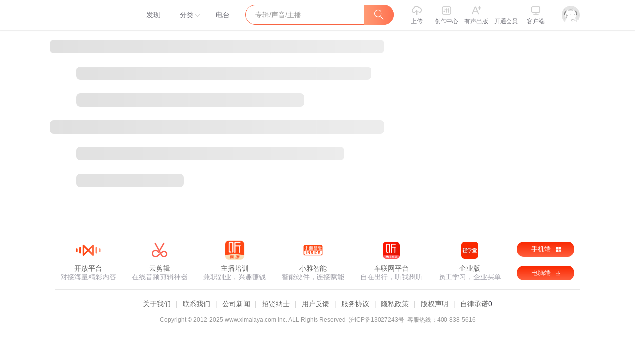

--- FILE ---
content_type: text/plain; charset=utf-8
request_url: https://hdaa.shuzilm.cn/report?v=1.2.0&e=1&c=1&r=4155008f-8fd0-4870-9362-ae4a89853ba2
body_size: 300
content:
cfcyhQPpu1vMc5orw93YfWaZp7PUh624gV7J9kURynsINCtsmXUklA1wHHlY+Q3QbeWQtJa6JIYRl3/HwvREyWcrLFsWQZXY+6mQX0yNoz+xvPaCEnvm0aduO/6dPwgHQa18RclCRAKHx1zUn33QNN3W+1ZEIoKmKdiTZAUj0RfGR5YR1OTbbewBR30yTCUNAFt6wR2UDtmylJxp4+ycz4HOw7HVGRuvswadpWqZC2fsPMeRkvp/vDAl6ZYdeKhCQR7TR7/jT/Ph3Li0dXWYhOseH1B7KBWD5htzRxTjowc=

--- FILE ---
content_type: text/plain; charset=utf-8
request_url: https://hdaa.shuzilm.cn/report?v=1.2.0&e=1&c=1&r=233d202f-542d-4109-a625-15c3a8723148
body_size: 300
content:
cfcyhQPpu1vMc5orw93YfWaZp7PUh624gV7J9kURynsINCtsmXUklA1wHHlY+Q3QbeWQtJa6JIYRl3/HwvREyWcrLFsWQZXY+6mQX0yNoz+xvPaCEnvm0aduO/6dPwgHQa18RclCRAKHx1zUn33QNN3W+1ZEIoKmKdiTZAUj0Rd5PlzLC054VzbtyEgT2VqZBYLQf2UKOh9VpMSm/oNm0vwpZqf0Z64jCM9UFWm0ph7sPMeRkvp/vDAl6ZYdeKhCQR7TR7/jT/Ph3Li0dXWYhOseH1B7KBWD5htzRxTjowc=

--- FILE ---
content_type: text/plain; charset=utf-8
request_url: https://hdaa.shuzilm.cn/report?v=1.2.0&e=1&c=1&r=78b0f147-073e-4d9c-aa5b-abfd148a7968
body_size: 300
content:
cfcyhQPpu1vMc5orw93YfWaZp7PUh624gV7J9kURynsINCtsmXUklA1wHHlY+Q3QbeWQtJa6JIYRl3/HwvREyWcrLFsWQZXY+6mQX0yNoz+xvPaCEnvm0aduO/6dPwgHQa18RclCRAKHx1zUn33QNN3W+1ZEIoKmKdiTZAUj0RefSlJ9uGX8enVJ60uWYzLG0DhalXrauHpdOdnxWYsHX8glqiR3pcO4s69zH4oJk4jsPMeRkvp/vDAl6ZYdeKhCQR7TR7/jT/Ph3Li0dXWYhOseH1B7KBWD5htzRxTjowc=